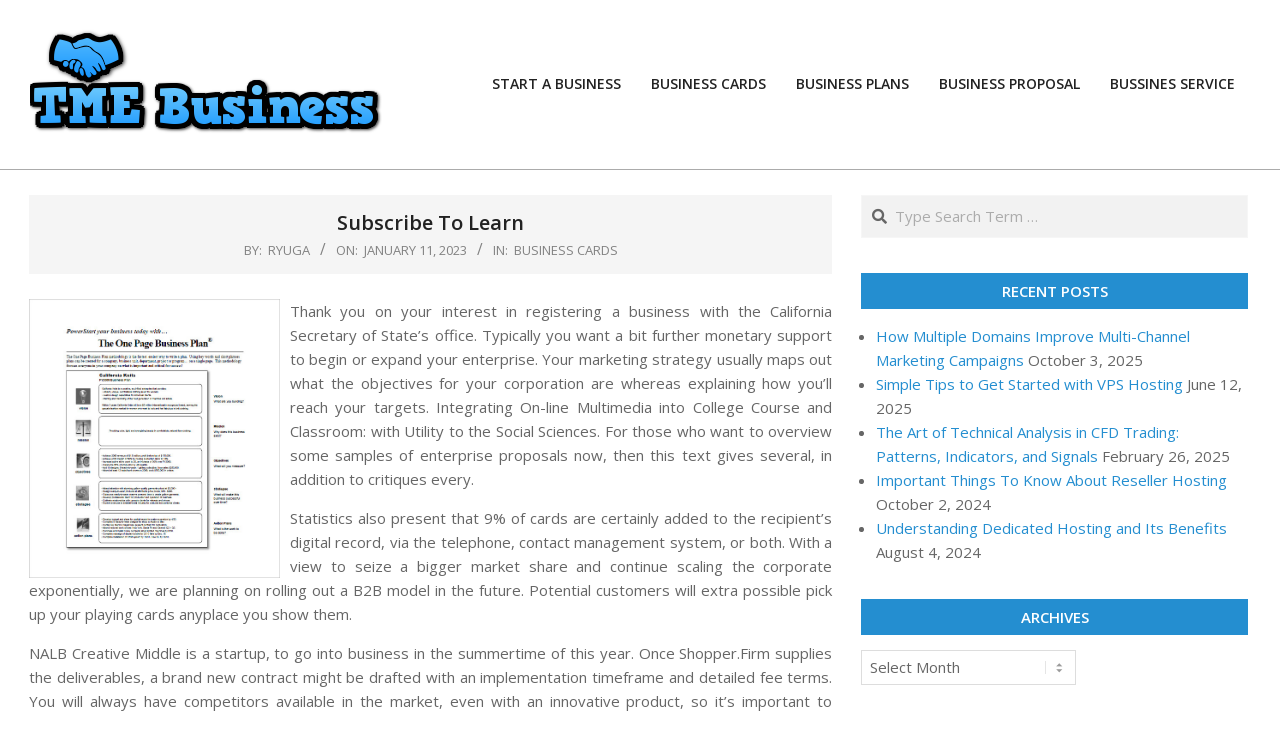

--- FILE ---
content_type: text/html; charset=UTF-8
request_url: https://www.topmaisondeco.com/subscribe-to-learn-2.html
body_size: 14719
content:
<!DOCTYPE html>
<html lang="en-US" prefix="og: https://ogp.me/ns#">

<head>
<meta charset="UTF-8" />
<meta name="viewport" content="width=device-width, initial-scale=1" />
<meta name="generator" content="Unos 2.12.0" />

<!-- Search Engine Optimization by Rank Math - https://rankmath.com/ -->
<title>Subscribe To Learn - TME Business</title>
<meta name="robots" content="follow, index, max-snippet:-1, max-video-preview:-1, max-image-preview:large"/>
<link rel="canonical" href="https://www.topmaisondeco.com/subscribe-to-learn-2.html" />
<meta property="og:locale" content="en_US" />
<meta property="og:type" content="article" />
<meta property="og:title" content="Subscribe To Learn - TME Business" />
<meta property="og:description" content="Thank you on your interest in registering a business with the California Secretary of State&#8217;s office. Typically you want a bit further monetary support to begin or expand your enterprise. Your marketing strategy usually maps out what the objectives for your corporation are whereas explaining how you&#8217;ll reach your targets.&lt;span class=&quot;more-link&quot;&gt;&lt;a href=&quot;https://www.topmaisondeco.com/subscribe-to-learn-2.html&quot;&gt;Continue Reading&lt;/a&gt;&lt;/span&gt;" />
<meta property="og:url" content="https://www.topmaisondeco.com/subscribe-to-learn-2.html" />
<meta property="article:tag" content="learn" />
<meta property="article:tag" content="subscribe" />
<meta property="article:section" content="Business cards" />
<meta property="article:published_time" content="2023-01-11T23:11:59+07:00" />
<meta name="twitter:card" content="summary_large_image" />
<meta name="twitter:title" content="Subscribe To Learn - TME Business" />
<meta name="twitter:description" content="Thank you on your interest in registering a business with the California Secretary of State&#8217;s office. Typically you want a bit further monetary support to begin or expand your enterprise. Your marketing strategy usually maps out what the objectives for your corporation are whereas explaining how you&#8217;ll reach your targets.&lt;span class=&quot;more-link&quot;&gt;&lt;a href=&quot;https://www.topmaisondeco.com/subscribe-to-learn-2.html&quot;&gt;Continue Reading&lt;/a&gt;&lt;/span&gt;" />
<meta name="twitter:label1" content="Written by" />
<meta name="twitter:data1" content="Ryuga" />
<meta name="twitter:label2" content="Time to read" />
<meta name="twitter:data2" content="2 minutes" />
<script type="application/ld+json" class="rank-math-schema">{"@context":"https://schema.org","@graph":[{"@type":["Person","Organization"],"@id":"https://www.topmaisondeco.com/#person","name":"TME Business","logo":{"@type":"ImageObject","@id":"https://www.topmaisondeco.com/#logo","url":"https://www.topmaisondeco.com/wp-content/uploads/2020/08/cropped-Cool-Text-361075682870217-1.png","contentUrl":"https://www.topmaisondeco.com/wp-content/uploads/2020/08/cropped-Cool-Text-361075682870217-1.png","inLanguage":"en-US","width":"353","height":"119"},"image":{"@type":"ImageObject","@id":"https://www.topmaisondeco.com/#logo","url":"https://www.topmaisondeco.com/wp-content/uploads/2020/08/cropped-Cool-Text-361075682870217-1.png","contentUrl":"https://www.topmaisondeco.com/wp-content/uploads/2020/08/cropped-Cool-Text-361075682870217-1.png","inLanguage":"en-US","width":"353","height":"119"}},{"@type":"WebSite","@id":"https://www.topmaisondeco.com/#website","url":"https://www.topmaisondeco.com","publisher":{"@id":"https://www.topmaisondeco.com/#person"},"inLanguage":"en-US"},{"@type":"ImageObject","@id":"https://images.template.net/wp-content/uploads/2015/08/one-page-business-plan-oprah.jpg","url":"https://images.template.net/wp-content/uploads/2015/08/one-page-business-plan-oprah.jpg","width":"200","height":"200","inLanguage":"en-US"},{"@type":"WebPage","@id":"https://www.topmaisondeco.com/subscribe-to-learn-2.html#webpage","url":"https://www.topmaisondeco.com/subscribe-to-learn-2.html","name":"Subscribe To Learn - TME Business","datePublished":"2023-01-11T23:11:59+07:00","dateModified":"2023-01-11T23:11:59+07:00","isPartOf":{"@id":"https://www.topmaisondeco.com/#website"},"primaryImageOfPage":{"@id":"https://images.template.net/wp-content/uploads/2015/08/one-page-business-plan-oprah.jpg"},"inLanguage":"en-US"},{"@type":"Person","@id":"https://www.topmaisondeco.com/subscribe-to-learn-2.html#author","name":"Ryuga","image":{"@type":"ImageObject","@id":"https://secure.gravatar.com/avatar/cdb89feac1f94fb332a247331f42e08af2fb93fa8cb3df565240c3ca168351f0?s=96&amp;d=mm&amp;r=g","url":"https://secure.gravatar.com/avatar/cdb89feac1f94fb332a247331f42e08af2fb93fa8cb3df565240c3ca168351f0?s=96&amp;d=mm&amp;r=g","caption":"Ryuga","inLanguage":"en-US"},"sameAs":["https://www.topmaisondeco.com"]},{"@type":"BlogPosting","headline":"Subscribe To Learn - TME Business","datePublished":"2023-01-11T23:11:59+07:00","dateModified":"2023-01-11T23:11:59+07:00","author":{"@id":"https://www.topmaisondeco.com/subscribe-to-learn-2.html#author","name":"Ryuga"},"publisher":{"@id":"https://www.topmaisondeco.com/#person"},"description":"Thank you on your interest in registering a business with the California Secretary of State's office. Typically you want a bit further monetary support to begin or expand your enterprise. Your marketing strategy usually maps out what the objectives for your corporation are whereas explaining how you'll reach your targets. Integrating On-line Multimedia into College Course and Classroom: with Utility to the Social Sciences. For those who want to overview some samples of enterprise proposals now, then this text gives several, in addition to critiques every.","name":"Subscribe To Learn - TME Business","@id":"https://www.topmaisondeco.com/subscribe-to-learn-2.html#richSnippet","isPartOf":{"@id":"https://www.topmaisondeco.com/subscribe-to-learn-2.html#webpage"},"image":{"@id":"https://images.template.net/wp-content/uploads/2015/08/one-page-business-plan-oprah.jpg"},"inLanguage":"en-US","mainEntityOfPage":{"@id":"https://www.topmaisondeco.com/subscribe-to-learn-2.html#webpage"}}]}</script>
<!-- /Rank Math WordPress SEO plugin -->

<link rel='dns-prefetch' href='//fonts.googleapis.com' />
<link rel="alternate" type="application/rss+xml" title="TME Business &raquo; Feed" href="https://www.topmaisondeco.com/feed" />
<link rel="alternate" title="oEmbed (JSON)" type="application/json+oembed" href="https://www.topmaisondeco.com/wp-json/oembed/1.0/embed?url=https%3A%2F%2Fwww.topmaisondeco.com%2Fsubscribe-to-learn-2.html" />
<link rel="alternate" title="oEmbed (XML)" type="text/xml+oembed" href="https://www.topmaisondeco.com/wp-json/oembed/1.0/embed?url=https%3A%2F%2Fwww.topmaisondeco.com%2Fsubscribe-to-learn-2.html&#038;format=xml" />
<link rel="preload" href="https://www.topmaisondeco.com/wp-content/themes/unos/library/fonticons/webfonts/fa-solid-900.woff2" as="font" crossorigin="anonymous">
<link rel="preload" href="https://www.topmaisondeco.com/wp-content/themes/unos/library/fonticons/webfonts/fa-regular-400.woff2" as="font" crossorigin="anonymous">
<link rel="preload" href="https://www.topmaisondeco.com/wp-content/themes/unos/library/fonticons/webfonts/fa-brands-400.woff2" as="font" crossorigin="anonymous">
<style id='wp-img-auto-sizes-contain-inline-css'>
img:is([sizes=auto i],[sizes^="auto," i]){contain-intrinsic-size:3000px 1500px}
/*# sourceURL=wp-img-auto-sizes-contain-inline-css */
</style>
<style id='wp-emoji-styles-inline-css'>

	img.wp-smiley, img.emoji {
		display: inline !important;
		border: none !important;
		box-shadow: none !important;
		height: 1em !important;
		width: 1em !important;
		margin: 0 0.07em !important;
		vertical-align: -0.1em !important;
		background: none !important;
		padding: 0 !important;
	}
/*# sourceURL=wp-emoji-styles-inline-css */
</style>
<style id='wp-block-library-inline-css'>
:root{--wp-block-synced-color:#7a00df;--wp-block-synced-color--rgb:122,0,223;--wp-bound-block-color:var(--wp-block-synced-color);--wp-editor-canvas-background:#ddd;--wp-admin-theme-color:#007cba;--wp-admin-theme-color--rgb:0,124,186;--wp-admin-theme-color-darker-10:#006ba1;--wp-admin-theme-color-darker-10--rgb:0,107,160.5;--wp-admin-theme-color-darker-20:#005a87;--wp-admin-theme-color-darker-20--rgb:0,90,135;--wp-admin-border-width-focus:2px}@media (min-resolution:192dpi){:root{--wp-admin-border-width-focus:1.5px}}.wp-element-button{cursor:pointer}:root .has-very-light-gray-background-color{background-color:#eee}:root .has-very-dark-gray-background-color{background-color:#313131}:root .has-very-light-gray-color{color:#eee}:root .has-very-dark-gray-color{color:#313131}:root .has-vivid-green-cyan-to-vivid-cyan-blue-gradient-background{background:linear-gradient(135deg,#00d084,#0693e3)}:root .has-purple-crush-gradient-background{background:linear-gradient(135deg,#34e2e4,#4721fb 50%,#ab1dfe)}:root .has-hazy-dawn-gradient-background{background:linear-gradient(135deg,#faaca8,#dad0ec)}:root .has-subdued-olive-gradient-background{background:linear-gradient(135deg,#fafae1,#67a671)}:root .has-atomic-cream-gradient-background{background:linear-gradient(135deg,#fdd79a,#004a59)}:root .has-nightshade-gradient-background{background:linear-gradient(135deg,#330968,#31cdcf)}:root .has-midnight-gradient-background{background:linear-gradient(135deg,#020381,#2874fc)}:root{--wp--preset--font-size--normal:16px;--wp--preset--font-size--huge:42px}.has-regular-font-size{font-size:1em}.has-larger-font-size{font-size:2.625em}.has-normal-font-size{font-size:var(--wp--preset--font-size--normal)}.has-huge-font-size{font-size:var(--wp--preset--font-size--huge)}.has-text-align-center{text-align:center}.has-text-align-left{text-align:left}.has-text-align-right{text-align:right}.has-fit-text{white-space:nowrap!important}#end-resizable-editor-section{display:none}.aligncenter{clear:both}.items-justified-left{justify-content:flex-start}.items-justified-center{justify-content:center}.items-justified-right{justify-content:flex-end}.items-justified-space-between{justify-content:space-between}.screen-reader-text{border:0;clip-path:inset(50%);height:1px;margin:-1px;overflow:hidden;padding:0;position:absolute;width:1px;word-wrap:normal!important}.screen-reader-text:focus{background-color:#ddd;clip-path:none;color:#444;display:block;font-size:1em;height:auto;left:5px;line-height:normal;padding:15px 23px 14px;text-decoration:none;top:5px;width:auto;z-index:100000}html :where(.has-border-color){border-style:solid}html :where([style*=border-top-color]){border-top-style:solid}html :where([style*=border-right-color]){border-right-style:solid}html :where([style*=border-bottom-color]){border-bottom-style:solid}html :where([style*=border-left-color]){border-left-style:solid}html :where([style*=border-width]){border-style:solid}html :where([style*=border-top-width]){border-top-style:solid}html :where([style*=border-right-width]){border-right-style:solid}html :where([style*=border-bottom-width]){border-bottom-style:solid}html :where([style*=border-left-width]){border-left-style:solid}html :where(img[class*=wp-image-]){height:auto;max-width:100%}:where(figure){margin:0 0 1em}html :where(.is-position-sticky){--wp-admin--admin-bar--position-offset:var(--wp-admin--admin-bar--height,0px)}@media screen and (max-width:600px){html :where(.is-position-sticky){--wp-admin--admin-bar--position-offset:0px}}

/*# sourceURL=wp-block-library-inline-css */
</style><style id='global-styles-inline-css'>
:root{--wp--preset--aspect-ratio--square: 1;--wp--preset--aspect-ratio--4-3: 4/3;--wp--preset--aspect-ratio--3-4: 3/4;--wp--preset--aspect-ratio--3-2: 3/2;--wp--preset--aspect-ratio--2-3: 2/3;--wp--preset--aspect-ratio--16-9: 16/9;--wp--preset--aspect-ratio--9-16: 9/16;--wp--preset--color--black: #000000;--wp--preset--color--cyan-bluish-gray: #abb8c3;--wp--preset--color--white: #ffffff;--wp--preset--color--pale-pink: #f78da7;--wp--preset--color--vivid-red: #cf2e2e;--wp--preset--color--luminous-vivid-orange: #ff6900;--wp--preset--color--luminous-vivid-amber: #fcb900;--wp--preset--color--light-green-cyan: #7bdcb5;--wp--preset--color--vivid-green-cyan: #00d084;--wp--preset--color--pale-cyan-blue: #8ed1fc;--wp--preset--color--vivid-cyan-blue: #0693e3;--wp--preset--color--vivid-purple: #9b51e0;--wp--preset--color--accent: #248ed0;--wp--preset--color--accent-font: #ffffff;--wp--preset--gradient--vivid-cyan-blue-to-vivid-purple: linear-gradient(135deg,rgb(6,147,227) 0%,rgb(155,81,224) 100%);--wp--preset--gradient--light-green-cyan-to-vivid-green-cyan: linear-gradient(135deg,rgb(122,220,180) 0%,rgb(0,208,130) 100%);--wp--preset--gradient--luminous-vivid-amber-to-luminous-vivid-orange: linear-gradient(135deg,rgb(252,185,0) 0%,rgb(255,105,0) 100%);--wp--preset--gradient--luminous-vivid-orange-to-vivid-red: linear-gradient(135deg,rgb(255,105,0) 0%,rgb(207,46,46) 100%);--wp--preset--gradient--very-light-gray-to-cyan-bluish-gray: linear-gradient(135deg,rgb(238,238,238) 0%,rgb(169,184,195) 100%);--wp--preset--gradient--cool-to-warm-spectrum: linear-gradient(135deg,rgb(74,234,220) 0%,rgb(151,120,209) 20%,rgb(207,42,186) 40%,rgb(238,44,130) 60%,rgb(251,105,98) 80%,rgb(254,248,76) 100%);--wp--preset--gradient--blush-light-purple: linear-gradient(135deg,rgb(255,206,236) 0%,rgb(152,150,240) 100%);--wp--preset--gradient--blush-bordeaux: linear-gradient(135deg,rgb(254,205,165) 0%,rgb(254,45,45) 50%,rgb(107,0,62) 100%);--wp--preset--gradient--luminous-dusk: linear-gradient(135deg,rgb(255,203,112) 0%,rgb(199,81,192) 50%,rgb(65,88,208) 100%);--wp--preset--gradient--pale-ocean: linear-gradient(135deg,rgb(255,245,203) 0%,rgb(182,227,212) 50%,rgb(51,167,181) 100%);--wp--preset--gradient--electric-grass: linear-gradient(135deg,rgb(202,248,128) 0%,rgb(113,206,126) 100%);--wp--preset--gradient--midnight: linear-gradient(135deg,rgb(2,3,129) 0%,rgb(40,116,252) 100%);--wp--preset--font-size--small: 13px;--wp--preset--font-size--medium: 20px;--wp--preset--font-size--large: 36px;--wp--preset--font-size--x-large: 42px;--wp--preset--spacing--20: 0.44rem;--wp--preset--spacing--30: 0.67rem;--wp--preset--spacing--40: 1rem;--wp--preset--spacing--50: 1.5rem;--wp--preset--spacing--60: 2.25rem;--wp--preset--spacing--70: 3.38rem;--wp--preset--spacing--80: 5.06rem;--wp--preset--shadow--natural: 6px 6px 9px rgba(0, 0, 0, 0.2);--wp--preset--shadow--deep: 12px 12px 50px rgba(0, 0, 0, 0.4);--wp--preset--shadow--sharp: 6px 6px 0px rgba(0, 0, 0, 0.2);--wp--preset--shadow--outlined: 6px 6px 0px -3px rgb(255, 255, 255), 6px 6px rgb(0, 0, 0);--wp--preset--shadow--crisp: 6px 6px 0px rgb(0, 0, 0);}:where(.is-layout-flex){gap: 0.5em;}:where(.is-layout-grid){gap: 0.5em;}body .is-layout-flex{display: flex;}.is-layout-flex{flex-wrap: wrap;align-items: center;}.is-layout-flex > :is(*, div){margin: 0;}body .is-layout-grid{display: grid;}.is-layout-grid > :is(*, div){margin: 0;}:where(.wp-block-columns.is-layout-flex){gap: 2em;}:where(.wp-block-columns.is-layout-grid){gap: 2em;}:where(.wp-block-post-template.is-layout-flex){gap: 1.25em;}:where(.wp-block-post-template.is-layout-grid){gap: 1.25em;}.has-black-color{color: var(--wp--preset--color--black) !important;}.has-cyan-bluish-gray-color{color: var(--wp--preset--color--cyan-bluish-gray) !important;}.has-white-color{color: var(--wp--preset--color--white) !important;}.has-pale-pink-color{color: var(--wp--preset--color--pale-pink) !important;}.has-vivid-red-color{color: var(--wp--preset--color--vivid-red) !important;}.has-luminous-vivid-orange-color{color: var(--wp--preset--color--luminous-vivid-orange) !important;}.has-luminous-vivid-amber-color{color: var(--wp--preset--color--luminous-vivid-amber) !important;}.has-light-green-cyan-color{color: var(--wp--preset--color--light-green-cyan) !important;}.has-vivid-green-cyan-color{color: var(--wp--preset--color--vivid-green-cyan) !important;}.has-pale-cyan-blue-color{color: var(--wp--preset--color--pale-cyan-blue) !important;}.has-vivid-cyan-blue-color{color: var(--wp--preset--color--vivid-cyan-blue) !important;}.has-vivid-purple-color{color: var(--wp--preset--color--vivid-purple) !important;}.has-black-background-color{background-color: var(--wp--preset--color--black) !important;}.has-cyan-bluish-gray-background-color{background-color: var(--wp--preset--color--cyan-bluish-gray) !important;}.has-white-background-color{background-color: var(--wp--preset--color--white) !important;}.has-pale-pink-background-color{background-color: var(--wp--preset--color--pale-pink) !important;}.has-vivid-red-background-color{background-color: var(--wp--preset--color--vivid-red) !important;}.has-luminous-vivid-orange-background-color{background-color: var(--wp--preset--color--luminous-vivid-orange) !important;}.has-luminous-vivid-amber-background-color{background-color: var(--wp--preset--color--luminous-vivid-amber) !important;}.has-light-green-cyan-background-color{background-color: var(--wp--preset--color--light-green-cyan) !important;}.has-vivid-green-cyan-background-color{background-color: var(--wp--preset--color--vivid-green-cyan) !important;}.has-pale-cyan-blue-background-color{background-color: var(--wp--preset--color--pale-cyan-blue) !important;}.has-vivid-cyan-blue-background-color{background-color: var(--wp--preset--color--vivid-cyan-blue) !important;}.has-vivid-purple-background-color{background-color: var(--wp--preset--color--vivid-purple) !important;}.has-black-border-color{border-color: var(--wp--preset--color--black) !important;}.has-cyan-bluish-gray-border-color{border-color: var(--wp--preset--color--cyan-bluish-gray) !important;}.has-white-border-color{border-color: var(--wp--preset--color--white) !important;}.has-pale-pink-border-color{border-color: var(--wp--preset--color--pale-pink) !important;}.has-vivid-red-border-color{border-color: var(--wp--preset--color--vivid-red) !important;}.has-luminous-vivid-orange-border-color{border-color: var(--wp--preset--color--luminous-vivid-orange) !important;}.has-luminous-vivid-amber-border-color{border-color: var(--wp--preset--color--luminous-vivid-amber) !important;}.has-light-green-cyan-border-color{border-color: var(--wp--preset--color--light-green-cyan) !important;}.has-vivid-green-cyan-border-color{border-color: var(--wp--preset--color--vivid-green-cyan) !important;}.has-pale-cyan-blue-border-color{border-color: var(--wp--preset--color--pale-cyan-blue) !important;}.has-vivid-cyan-blue-border-color{border-color: var(--wp--preset--color--vivid-cyan-blue) !important;}.has-vivid-purple-border-color{border-color: var(--wp--preset--color--vivid-purple) !important;}.has-vivid-cyan-blue-to-vivid-purple-gradient-background{background: var(--wp--preset--gradient--vivid-cyan-blue-to-vivid-purple) !important;}.has-light-green-cyan-to-vivid-green-cyan-gradient-background{background: var(--wp--preset--gradient--light-green-cyan-to-vivid-green-cyan) !important;}.has-luminous-vivid-amber-to-luminous-vivid-orange-gradient-background{background: var(--wp--preset--gradient--luminous-vivid-amber-to-luminous-vivid-orange) !important;}.has-luminous-vivid-orange-to-vivid-red-gradient-background{background: var(--wp--preset--gradient--luminous-vivid-orange-to-vivid-red) !important;}.has-very-light-gray-to-cyan-bluish-gray-gradient-background{background: var(--wp--preset--gradient--very-light-gray-to-cyan-bluish-gray) !important;}.has-cool-to-warm-spectrum-gradient-background{background: var(--wp--preset--gradient--cool-to-warm-spectrum) !important;}.has-blush-light-purple-gradient-background{background: var(--wp--preset--gradient--blush-light-purple) !important;}.has-blush-bordeaux-gradient-background{background: var(--wp--preset--gradient--blush-bordeaux) !important;}.has-luminous-dusk-gradient-background{background: var(--wp--preset--gradient--luminous-dusk) !important;}.has-pale-ocean-gradient-background{background: var(--wp--preset--gradient--pale-ocean) !important;}.has-electric-grass-gradient-background{background: var(--wp--preset--gradient--electric-grass) !important;}.has-midnight-gradient-background{background: var(--wp--preset--gradient--midnight) !important;}.has-small-font-size{font-size: var(--wp--preset--font-size--small) !important;}.has-medium-font-size{font-size: var(--wp--preset--font-size--medium) !important;}.has-large-font-size{font-size: var(--wp--preset--font-size--large) !important;}.has-x-large-font-size{font-size: var(--wp--preset--font-size--x-large) !important;}
/*# sourceURL=global-styles-inline-css */
</style>

<style id='classic-theme-styles-inline-css'>
/*! This file is auto-generated */
.wp-block-button__link{color:#fff;background-color:#32373c;border-radius:9999px;box-shadow:none;text-decoration:none;padding:calc(.667em + 2px) calc(1.333em + 2px);font-size:1.125em}.wp-block-file__button{background:#32373c;color:#fff;text-decoration:none}
/*# sourceURL=/wp-includes/css/classic-themes.min.css */
</style>
<link rel='stylesheet' id='unos-googlefont-css' href='https://fonts.googleapis.com/css2?family=Open%20Sans:ital,wght@0,300;0,400;0,500;0,600;0,700;0,800;1,400;1,700&#038;display=swap' media='all' />
<link rel='stylesheet' id='font-awesome-css' href='https://www.topmaisondeco.com/wp-content/themes/unos/library/fonticons/font-awesome.css?ver=5.15.4' media='all' />
<link rel='stylesheet' id='hoot-style-css' href='https://www.topmaisondeco.com/wp-content/themes/unos/style.css?ver=2.12.0' media='all' />
<link rel='stylesheet' id='hoot-wpblocks-css' href='https://www.topmaisondeco.com/wp-content/themes/unos/include/blocks/wpblocks.css?ver=2.12.0' media='all' />
<link rel='stylesheet' id='hoot-child-style-css' href='https://www.topmaisondeco.com/wp-content/themes/unos-business/style.css?ver=1.1.0' media='all' />
<style id='hoot-child-style-inline-css'>
a {  color: #248ed0; }  a:hover {  color: #1b6a9c; }  .accent-typo {  background: #248ed0;  color: #ffffff; }  .invert-accent-typo {  background: #ffffff;  color: #248ed0; }  .invert-typo {  color: #ffffff; }  .enforce-typo {  background: #ffffff; }  body.wordpress input[type="submit"], body.wordpress #submit, body.wordpress .button {  border-color: #248ed0;  background: #248ed0;  color: #ffffff; }  body.wordpress input[type="submit"]:hover, body.wordpress #submit:hover, body.wordpress .button:hover, body.wordpress input[type="submit"]:focus, body.wordpress #submit:focus, body.wordpress .button:focus {  color: #248ed0;  background: #ffffff; }  h1, h2, h3, h4, h5, h6, .title, .titlefont {  font-family: "Open Sans", sans-serif;  text-transform: none; }  #topbar {  background: none;  color: inherit; }  #topbar.js-search .searchform.expand .searchtext {  background: #ffffff; }  #topbar.js-search .searchform.expand .searchtext,#topbar .js-search-placeholder {  color: inherit; }  .header-aside-search.js-search .searchform i.fa-search {  color: #248ed0; }  #site-logo.logo-border {  border-color: #248ed0; }  #site-title {  font-family: "Open Sans", sans-serif;  text-transform: none; }  .site-logo-with-icon #site-title i {  font-size: 50px; }  .site-logo-mixed-image img {  max-width: 200px; }  .site-title-line em {  color: #248ed0; }  .site-title-line mark {  background: #248ed0;  color: #ffffff; }  .site-title-heading-font {  font-family: "Open Sans", sans-serif; }  .entry-grid .more-link {  font-family: "Open Sans", sans-serif; }  .menu-items ul {  background: #ffffff; }  .menu-tag {  border-color: #248ed0; }  #header .menu-items li.current-menu-item:not(.nohighlight) > a .menu-tag, #header .menu-items li.current-menu-ancestor > a .menu-tag, #header .menu-items li:hover > a .menu-tag {  background: #ffffff;  color: #248ed0;  border-color: #ffffff; }  .more-link, .more-link a {  color: #248ed0; }  .more-link:hover, .more-link:hover a {  color: #1b6a9c; }  .sidebar .widget-title,.sub-footer .widget-title, .footer .widget-title {  background: #248ed0;  color: #ffffff;  border: solid 1px;  border-color: #248ed0; }  .sidebar .widget:hover .widget-title,.sub-footer .widget:hover .widget-title, .footer .widget:hover .widget-title {  background: #ffffff;  color: #248ed0; }  .main-content-grid,.widget,.frontpage-area {  margin-top: 35px; }  .widget,.frontpage-area {  margin-bottom: 35px; }  .frontpage-area.module-bg-highlight, .frontpage-area.module-bg-color, .frontpage-area.module-bg-image {  padding: 35px 0; }  .footer .widget {  margin: 20px 0; }  .js-search .searchform.expand .searchtext {  background: #ffffff; }  #infinite-handle span,.lrm-form a.button, .lrm-form button, .lrm-form button[type=submit], .lrm-form #buddypress input[type=submit], .lrm-form input[type=submit],.widget_breadcrumb_navxt .breadcrumbs > .hoot-bcn-pretext {  background: #248ed0;  color: #ffffff; }  .woocommerce nav.woocommerce-pagination ul li a:focus, .woocommerce nav.woocommerce-pagination ul li a:hover {  color: #1b6a9c; }  .woocommerce div.product .woocommerce-tabs ul.tabs li:hover,.woocommerce div.product .woocommerce-tabs ul.tabs li.active {  background: #248ed0; }  .woocommerce div.product .woocommerce-tabs ul.tabs li:hover a, .woocommerce div.product .woocommerce-tabs ul.tabs li:hover a:hover,.woocommerce div.product .woocommerce-tabs ul.tabs li.active a {  color: #ffffff; }  .wc-block-components-button, .woocommerce #respond input#submit.alt, .woocommerce a.button.alt, .woocommerce button.button.alt, .woocommerce input.button.alt {  border-color: #248ed0;  background: #248ed0;  color: #ffffff; }  .wc-block-components-button:hover, .woocommerce #respond input#submit.alt:hover, .woocommerce a.button.alt:hover, .woocommerce button.button.alt:hover, .woocommerce input.button.alt:hover {  background: #ffffff;  color: #248ed0; }  .widget_breadcrumb_navxt .breadcrumbs > .hoot-bcn-pretext:after {  border-left-color: #248ed0; }  #main.main {  background: #ffffff; }  .menu-hoottag {  border-color: #ffffff; }  #header .menu-items li.current-menu-item:not(.nohighlight), #header .menu-items li.current-menu-ancestor, #header .menu-items li:hover {  background: #248ed0; }  #header .menu-items li.current-menu-item:not(.nohighlight) > a, #header .menu-items li.current-menu-ancestor > a, #header .menu-items li:hover > a {  color: #ffffff; }  .main > .main-content-grid:first-child,.content-frontpage > .frontpage-area-boxed:first-child {  margin-top: 25px; }  .widget_newsletterwidget, .widget_newsletterwidgetminimal {  background: #248ed0;  color: #ffffff; }  :root .has-accent-color,.is-style-outline>.wp-block-button__link:not(.has-text-color), .wp-block-button__link.is-style-outline:not(.has-text-color) {  color: #248ed0; }  :root .has-accent-background-color,.wp-block-button__link,.wp-block-button__link:hover,.wp-block-search__button,.wp-block-search__button:hover, .wp-block-file__button,.wp-block-file__button:hover {  background: #248ed0; }  :root .has-accent-font-color,.wp-block-button__link,.wp-block-button__link:hover,.wp-block-search__button,.wp-block-search__button:hover, .wp-block-file__button,.wp-block-file__button:hover {  color: #ffffff; }  :root .has-accent-font-background-color {  background: #ffffff; }  @media only screen and (max-width: 969px){ .mobilemenu-fixed .menu-toggle, .mobilemenu-fixed .menu-items {  background: #ffffff; }  .sidebar {  margin-top: 35px; }  .frontpage-widgetarea > div.hgrid > [class*="hgrid-span-"] {  margin-bottom: 35px; }  }
/*# sourceURL=hoot-child-style-inline-css */
</style>
<link rel='stylesheet' id='wp-add-custom-css-css' href='https://www.topmaisondeco.com?display_custom_css=css&#038;ver=6.9' media='all' />
<script src="https://www.topmaisondeco.com/wp-includes/js/jquery/jquery.min.js?ver=3.7.1" id="jquery-core-js"></script>
<script src="https://www.topmaisondeco.com/wp-includes/js/jquery/jquery-migrate.min.js?ver=3.4.1" id="jquery-migrate-js"></script>
<link rel="https://api.w.org/" href="https://www.topmaisondeco.com/wp-json/" /><link rel="alternate" title="JSON" type="application/json" href="https://www.topmaisondeco.com/wp-json/wp/v2/posts/314" /><link rel="EditURI" type="application/rsd+xml" title="RSD" href="https://www.topmaisondeco.com/xmlrpc.php?rsd" />
<meta name="generator" content="WordPress 6.9" />
<link rel='shortlink' href='https://www.topmaisondeco.com/?p=314' />
<link rel="icon" href="https://www.topmaisondeco.com/wp-content/uploads/2020/08/cropped-Cool-Text-361075682870217-32x32.png" sizes="32x32" />
<link rel="icon" href="https://www.topmaisondeco.com/wp-content/uploads/2020/08/cropped-Cool-Text-361075682870217-192x192.png" sizes="192x192" />
<link rel="apple-touch-icon" href="https://www.topmaisondeco.com/wp-content/uploads/2020/08/cropped-Cool-Text-361075682870217-180x180.png" />
<meta name="msapplication-TileImage" content="https://www.topmaisondeco.com/wp-content/uploads/2020/08/cropped-Cool-Text-361075682870217-270x270.png" />
		<style id="wp-custom-css">
			.post{ text-align: justify; }		</style>
		</head>

<body class="wp-singular post-template-default single single-post postid-314 single-format-standard wp-custom-logo wp-theme-unos wp-child-theme-unos-business unos-business wordpress ltr en en-us child-theme logged-out custom-background singular singular-post singular-post-314" dir="ltr" itemscope="itemscope" itemtype="https://schema.org/Blog">

	
	<a href="#main" class="screen-reader-text">Skip to content</a>

	
	<div id="page-wrapper" class=" site-stretch page-wrapper sitewrap-wide-right sidebarsN sidebars1 hoot-cf7-style hoot-mapp-style hoot-jetpack-style hoot-sticky-sidebar">

		
		<header id="header" class="site-header header-layout-primary-menu header-layout-secondary-none" role="banner" itemscope="itemscope" itemtype="https://schema.org/WPHeader">

			
			<div id="header-primary" class=" header-part header-primary header-primary-menu">
				<div class="hgrid">
					<div class="table hgrid-span-12">
							<div id="branding" class="site-branding branding table-cell-mid">
		<div id="site-logo" class="site-logo-image">
			<div id="site-logo-image" class="site-logo-image"><div id="site-title" class="site-title" itemprop="headline"><a href="https://www.topmaisondeco.com/" class="custom-logo-link" rel="home"><img width="353" height="119" src="https://www.topmaisondeco.com/wp-content/uploads/2020/08/cropped-Cool-Text-361075682870217-1.png" class="custom-logo" alt="TME Business" /></a><div style="height: 1px;width: 1px;margin: -1px;overflow: hidden;position: absolute !important">TME Business</div></div></div>		</div>
	</div><!-- #branding -->
	<div id="header-aside" class=" header-aside table-cell-mid header-aside-menu header-aside-menu-fixed"><div class="menu-area-wrap">	<div class="screen-reader-text">Primary Navigation Menu</div>
	<nav id="menu-primary" class="menu nav-menu menu-primary mobilemenu-fixed mobilesubmenu-click" role="navigation" itemscope="itemscope" itemtype="https://schema.org/SiteNavigationElement">
		<a class="menu-toggle" href="#"><span class="menu-toggle-text">Menu</span><i class="fas fa-bars"></i></a>

		<ul id="menu-primary-items" class="menu-items sf-menu menu"><li id="menu-item-27" class="menu-item menu-item-type-taxonomy menu-item-object-category menu-item-27"><a href="https://www.topmaisondeco.com/category/start-a-business"><span class="menu-title"><span class="menu-title-text">Start a business</span></span></a></li>
<li id="menu-item-23" class="menu-item menu-item-type-taxonomy menu-item-object-category current-post-ancestor current-menu-parent current-post-parent menu-item-23"><a href="https://www.topmaisondeco.com/category/business-cards"><span class="menu-title"><span class="menu-title-text">Business cards</span></span></a></li>
<li id="menu-item-24" class="menu-item menu-item-type-taxonomy menu-item-object-category menu-item-24"><a href="https://www.topmaisondeco.com/category/business-plans"><span class="menu-title"><span class="menu-title-text">Business plans</span></span></a></li>
<li id="menu-item-25" class="menu-item menu-item-type-taxonomy menu-item-object-category menu-item-25"><a href="https://www.topmaisondeco.com/category/business-proposal"><span class="menu-title"><span class="menu-title-text">Business proposal</span></span></a></li>
<li id="menu-item-26" class="menu-item menu-item-type-taxonomy menu-item-object-category menu-item-26"><a href="https://www.topmaisondeco.com/category/bussines-service"><span class="menu-title"><span class="menu-title-text">Bussines Service</span></span></a></li>
</ul>
	</nav><!-- #menu-primary -->
	</div></div>					</div>
				</div>
			</div>

			
		</header><!-- #header -->

		
		<div id="main" class=" main">
			

<div class="hgrid main-content-grid">

	<main id="content" class="content  hgrid-span-8 has-sidebar layout-wide-right " role="main">
		<div id="content-wrap" class=" content-wrap theiaStickySidebar">

			
				<div id="loop-meta" class="  loop-meta-wrap pageheader-bg-both   loop-meta-withtext">
										<div class="hgrid">

						<div class=" loop-meta hgrid-span-12" itemscope="itemscope" itemtype="https://schema.org/WebPageElement">
							<div class="entry-header">

																<h1 class=" loop-title entry-title" itemprop="headline">Subscribe To Learn</h1>

								<div class=" loop-description" itemprop="text"><div class="entry-byline"> <div class="entry-byline-block entry-byline-author"> <span class="entry-byline-label">By:</span> <span class="entry-author" itemprop="author" itemscope="itemscope" itemtype="https://schema.org/Person"><a href="https://www.topmaisondeco.com/author/ryuga" title="Posts by Ryuga" rel="author" class="url fn n" itemprop="url"><span itemprop="name">Ryuga</span></a></span> </div> <div class="entry-byline-block entry-byline-date"> <span class="entry-byline-label">On:</span> <time class="entry-published updated" datetime="2023-01-11T23:11:59+07:00" itemprop="datePublished" title="Wednesday, January 11, 2023, 11:11 pm">January 11, 2023</time> </div> <div class="entry-byline-block entry-byline-cats"> <span class="entry-byline-label">In:</span> <a href="https://www.topmaisondeco.com/category/business-cards" rel="category tag">Business cards</a> </div><span class="entry-publisher" itemprop="publisher" itemscope="itemscope" itemtype="https://schema.org/Organization"><meta itemprop="name" content="TME Business"><span itemprop="logo" itemscope itemtype="https://schema.org/ImageObject"><meta itemprop="url" content="https://www.topmaisondeco.com/wp-content/uploads/2020/08/cropped-Cool-Text-361075682870217-1.png"><meta itemprop="width" content="353"><meta itemprop="height" content="119"></span></span></div><!-- .entry-byline --></div><!-- .loop-description -->
							</div><!-- .entry-header -->
						</div><!-- .loop-meta -->

					</div>
				</div>

			
	<article id="post-314" class="entry author-ryuga post-314 post type-post status-publish format-standard category-business-cards tag-learn tag-subscribe" itemscope="itemscope" itemtype="https://schema.org/BlogPosting" itemprop="blogPost">

		<div class="entry-content" itemprop="articleBody">

			<div class="entry-the-content">
				<sape_index><p><img decoding="async" class='wp-post-image' style='float:left;margin-right:10px;' src="https://images.template.net/wp-content/uploads/2015/08/one-page-business-plan-oprah.jpg" width="251px" alt="Bussines Service,Business cards,Business plans,Business proposal,Start a business">Thank you on your interest in registering a business with the California Secretary of State&#8217;s office. Typically you want a bit further monetary support to begin or expand your enterprise. Your marketing strategy usually maps out what the objectives for your corporation are whereas explaining how you&#8217;ll reach your targets. Integrating On-line Multimedia into College Course and Classroom: with Utility to the Social Sciences. For those who want to overview some samples of enterprise proposals now, then this text gives several, in addition to critiques every.</p>
<p>Statistics also present that 9% of cards are certainly added to the recipient&#8217;s digital record, via the telephone, contact management system, or both. With a view to seize a bigger market share and continue scaling the corporate exponentially, we are planning on rolling out a B2B model in the future. Potential customers will extra possible pick up your playing cards anyplace you show them.</p>
<p>NALB Creative Middle is a startup, to go into business in the summertime of this year. Once Shopper.Firm supplies the deliverables, a brand new contract might be drafted with an implementation timeframe and detailed fee terms. You will always have competitors available in the market, even with an innovative product, so it&#8217;s important to include a competitive overview in your business plan.</p>
<p>COGS ought to solely include those costs directly related to creating your products, not common enterprise bills akin to lease, insurance, salaries, and many others. Your administration workforce must be completely clear about which attributes of service the enterprise will compete on. This paper is more absorbent than coated varieties, so completed print appears flatter for a extra fashionable feel to colors and designs.</p>
<p>Start-a-Enterprise 101 will work for all types of businesses. One stop shop Printvenue on your printed business cards need!. This kind of proposal is often submitted to shoppers when you find yourself trying to introduce a product or service. Nevertheless, every essential word or phrase on this list is essential to know, whether or not you might be planning to write down your personalÂ superb business plan or simply learn extra about these plans typically.</p>
<p>With Harvard Business Providers, Inc., help is never quite a lot of keyboard clicks or a cellphone call away. We understand how important it is to get your printing done right and executed on time. From the colour palettes to the company brand, all the things obeys their model result: a business proposal that is consistent throughout the board. Pair your logo with punchy enterprise card designs you can print and share with anybody.</p>
<p>However, the absence of a marketplace for your small business services or products could point out the issue of successfully implementing the business idea underlying your proposal. You can simply unfold the phrase in type, with customized Change the Date Cards from MOO. Decide your favorite templates to get the business card of your dreams.</p>
</sape_index><!--c3821148439602--><div id='c8qX5_3821148439602'></div>			</div>
					</div><!-- .entry-content -->

		<div class="screen-reader-text" itemprop="datePublished" itemtype="https://schema.org/Date">2023-01-11</div>

		
	</article><!-- .entry -->

<div id="loop-nav-wrap" class="loop-nav"><div class="prev">Previous Post: <a href="https://www.topmaisondeco.com/what-precisely-is-a-enterprise-service-and-why-should-you-care.html" rel="prev">What Precisely Is A Enterprise Service (And Why Should You Care?)</a></div><div class="next">Next Post: <a href="https://www.topmaisondeco.com/stage-3a-wordpress-test4.html" rel="next">Stage 3a WordPress Test4</a></div></div><!-- .loop-nav -->
		</div><!-- #content-wrap -->
	</main><!-- #content -->

	
	<aside id="sidebar-primary" class="sidebar sidebar-primary hgrid-span-4 layout-wide-right " role="complementary" itemscope="itemscope" itemtype="https://schema.org/WPSideBar">
		<div class=" sidebar-wrap theiaStickySidebar">

			<section id="search-2" class="widget widget_search"><div class="searchbody"><form method="get" class="searchform" action="https://www.topmaisondeco.com/" ><label class="screen-reader-text">Search</label><i class="fas fa-search"></i><input type="text" class="searchtext" name="s" placeholder="Type Search Term &hellip;" value="" /><input type="submit" class="submit" name="submit" value="Search" /><span class="js-search-placeholder"></span></form></div><!-- /searchbody --></section><section id="magenet_widget-4" class="widget widget_magenet_widget"><aside class="widget magenet_widget_box"><div class="mads-block"></div></aside></section>
		<section id="recent-posts-2" class="widget widget_recent_entries">
		<h3 class="widget-title"><span>Recent Posts</span></h3>
		<ul>
											<li>
					<a href="https://www.topmaisondeco.com/how-multiple-domains-improve-multi-channel-marketing-campaigns.html">How Multiple Domains Improve Multi-Channel Marketing Campaigns</a>
											<span class="post-date">October 3, 2025</span>
									</li>
											<li>
					<a href="https://www.topmaisondeco.com/simple-tips-to-get-started-with-vps-hosting.html">Simple Tips to Get Started with VPS Hosting</a>
											<span class="post-date">June 12, 2025</span>
									</li>
											<li>
					<a href="https://www.topmaisondeco.com/the-art-of-technical-analysis-in-cfd-trading-patterns-indicators-and-signals.html">The Art of Technical Analysis in CFD Trading: Patterns, Indicators, and Signals</a>
											<span class="post-date">February 26, 2025</span>
									</li>
											<li>
					<a href="https://www.topmaisondeco.com/important-things-to-know-about-reseller-hosting.html">Important Things To Know About Reseller Hosting</a>
											<span class="post-date">October 2, 2024</span>
									</li>
											<li>
					<a href="https://www.topmaisondeco.com/understanding-dedicated-hosting-and-its-benefits.html">Understanding Dedicated Hosting and Its Benefits</a>
											<span class="post-date">August 4, 2024</span>
									</li>
					</ul>

		</section><section id="archives-2" class="widget widget_archive"><h3 class="widget-title"><span>Archives</span></h3>		<label class="screen-reader-text" for="archives-dropdown-2">Archives</label>
		<select id="archives-dropdown-2" name="archive-dropdown">
			
			<option value="">Select Month</option>
				<option value='https://www.topmaisondeco.com/2025/10'> October 2025 </option>
	<option value='https://www.topmaisondeco.com/2025/06'> June 2025 </option>
	<option value='https://www.topmaisondeco.com/2025/02'> February 2025 </option>
	<option value='https://www.topmaisondeco.com/2024/10'> October 2024 </option>
	<option value='https://www.topmaisondeco.com/2024/08'> August 2024 </option>
	<option value='https://www.topmaisondeco.com/2024/07'> July 2024 </option>
	<option value='https://www.topmaisondeco.com/2024/06'> June 2024 </option>
	<option value='https://www.topmaisondeco.com/2024/05'> May 2024 </option>
	<option value='https://www.topmaisondeco.com/2024/04'> April 2024 </option>
	<option value='https://www.topmaisondeco.com/2024/03'> March 2024 </option>
	<option value='https://www.topmaisondeco.com/2024/02'> February 2024 </option>
	<option value='https://www.topmaisondeco.com/2024/01'> January 2024 </option>
	<option value='https://www.topmaisondeco.com/2023/12'> December 2023 </option>
	<option value='https://www.topmaisondeco.com/2023/11'> November 2023 </option>
	<option value='https://www.topmaisondeco.com/2023/10'> October 2023 </option>
	<option value='https://www.topmaisondeco.com/2023/09'> September 2023 </option>
	<option value='https://www.topmaisondeco.com/2023/08'> August 2023 </option>
	<option value='https://www.topmaisondeco.com/2023/07'> July 2023 </option>
	<option value='https://www.topmaisondeco.com/2023/06'> June 2023 </option>
	<option value='https://www.topmaisondeco.com/2023/05'> May 2023 </option>
	<option value='https://www.topmaisondeco.com/2023/04'> April 2023 </option>
	<option value='https://www.topmaisondeco.com/2023/03'> March 2023 </option>
	<option value='https://www.topmaisondeco.com/2023/02'> February 2023 </option>
	<option value='https://www.topmaisondeco.com/2023/01'> January 2023 </option>
	<option value='https://www.topmaisondeco.com/2022/12'> December 2022 </option>
	<option value='https://www.topmaisondeco.com/2022/11'> November 2022 </option>
	<option value='https://www.topmaisondeco.com/2022/10'> October 2022 </option>
	<option value='https://www.topmaisondeco.com/2022/09'> September 2022 </option>
	<option value='https://www.topmaisondeco.com/2022/08'> August 2022 </option>
	<option value='https://www.topmaisondeco.com/2022/07'> July 2022 </option>
	<option value='https://www.topmaisondeco.com/2022/06'> June 2022 </option>
	<option value='https://www.topmaisondeco.com/2022/05'> May 2022 </option>
	<option value='https://www.topmaisondeco.com/2022/04'> April 2022 </option>
	<option value='https://www.topmaisondeco.com/2022/03'> March 2022 </option>
	<option value='https://www.topmaisondeco.com/2022/02'> February 2022 </option>
	<option value='https://www.topmaisondeco.com/2022/01'> January 2022 </option>
	<option value='https://www.topmaisondeco.com/2021/12'> December 2021 </option>
	<option value='https://www.topmaisondeco.com/2021/11'> November 2021 </option>
	<option value='https://www.topmaisondeco.com/2021/10'> October 2021 </option>
	<option value='https://www.topmaisondeco.com/2021/09'> September 2021 </option>
	<option value='https://www.topmaisondeco.com/2021/08'> August 2021 </option>
	<option value='https://www.topmaisondeco.com/2021/07'> July 2021 </option>
	<option value='https://www.topmaisondeco.com/2021/06'> June 2021 </option>
	<option value='https://www.topmaisondeco.com/2021/05'> May 2021 </option>
	<option value='https://www.topmaisondeco.com/2021/04'> April 2021 </option>
	<option value='https://www.topmaisondeco.com/2021/03'> March 2021 </option>
	<option value='https://www.topmaisondeco.com/2021/02'> February 2021 </option>
	<option value='https://www.topmaisondeco.com/2021/01'> January 2021 </option>
	<option value='https://www.topmaisondeco.com/2020/12'> December 2020 </option>
	<option value='https://www.topmaisondeco.com/2020/11'> November 2020 </option>
	<option value='https://www.topmaisondeco.com/2020/10'> October 2020 </option>
	<option value='https://www.topmaisondeco.com/2020/09'> September 2020 </option>
	<option value='https://www.topmaisondeco.com/2020/08'> August 2020 </option>
	<option value='https://www.topmaisondeco.com/2020/07'> July 2020 </option>
	<option value='https://www.topmaisondeco.com/2020/06'> June 2020 </option>
	<option value='https://www.topmaisondeco.com/2020/05'> May 2020 </option>
	<option value='https://www.topmaisondeco.com/2020/04'> April 2020 </option>
	<option value='https://www.topmaisondeco.com/2020/03'> March 2020 </option>
	<option value='https://www.topmaisondeco.com/2020/02'> February 2020 </option>
	<option value='https://www.topmaisondeco.com/2020/01'> January 2020 </option>
	<option value='https://www.topmaisondeco.com/2019/12'> December 2019 </option>
	<option value='https://www.topmaisondeco.com/2019/11'> November 2019 </option>
	<option value='https://www.topmaisondeco.com/2019/10'> October 2019 </option>
	<option value='https://www.topmaisondeco.com/2019/09'> September 2019 </option>

		</select>

			<script>
( ( dropdownId ) => {
	const dropdown = document.getElementById( dropdownId );
	function onSelectChange() {
		setTimeout( () => {
			if ( 'escape' === dropdown.dataset.lastkey ) {
				return;
			}
			if ( dropdown.value ) {
				document.location.href = dropdown.value;
			}
		}, 250 );
	}
	function onKeyUp( event ) {
		if ( 'Escape' === event.key ) {
			dropdown.dataset.lastkey = 'escape';
		} else {
			delete dropdown.dataset.lastkey;
		}
	}
	function onClick() {
		delete dropdown.dataset.lastkey;
	}
	dropdown.addEventListener( 'keyup', onKeyUp );
	dropdown.addEventListener( 'click', onClick );
	dropdown.addEventListener( 'change', onSelectChange );
})( "archives-dropdown-2" );

//# sourceURL=WP_Widget_Archives%3A%3Awidget
</script>
</section><section id="categories-2" class="widget widget_categories"><h3 class="widget-title"><span>Categories</span></h3><form action="https://www.topmaisondeco.com" method="get"><label class="screen-reader-text" for="cat">Categories</label><select  name='cat' id='cat' class='postform'>
	<option value='-1'>Select Category</option>
	<option class="level-0" value="4">Business cards</option>
	<option class="level-0" value="5">Business plans</option>
	<option class="level-0" value="6">Business proposal</option>
	<option class="level-0" value="3">Bussines Service</option>
	<option class="level-0" value="1">Start a business</option>
</select>
</form><script>
( ( dropdownId ) => {
	const dropdown = document.getElementById( dropdownId );
	function onSelectChange() {
		setTimeout( () => {
			if ( 'escape' === dropdown.dataset.lastkey ) {
				return;
			}
			if ( dropdown.value && parseInt( dropdown.value ) > 0 && dropdown instanceof HTMLSelectElement ) {
				dropdown.parentElement.submit();
			}
		}, 250 );
	}
	function onKeyUp( event ) {
		if ( 'Escape' === event.key ) {
			dropdown.dataset.lastkey = 'escape';
		} else {
			delete dropdown.dataset.lastkey;
		}
	}
	function onClick() {
		delete dropdown.dataset.lastkey;
	}
	dropdown.addEventListener( 'keyup', onKeyUp );
	dropdown.addEventListener( 'click', onClick );
	dropdown.addEventListener( 'change', onSelectChange );
})( "cat" );

//# sourceURL=WP_Widget_Categories%3A%3Awidget
</script>
</section><section id="nav_menu-2" class="widget widget_nav_menu"><h3 class="widget-title"><span>About Us</span></h3><div class="menu-about-us-container"><ul id="menu-about-us" class="menu"><li id="menu-item-21" class="menu-item menu-item-type-post_type menu-item-object-page menu-item-21"><a href="https://www.topmaisondeco.com/advertise-here"><span class="menu-title"><span class="menu-title-text">Advertise Here</span></span></a></li>
<li id="menu-item-20" class="menu-item menu-item-type-post_type menu-item-object-page menu-item-20"><a href="https://www.topmaisondeco.com/privacy-policy"><span class="menu-title"><span class="menu-title-text">Privacy Policy</span></span></a></li>
<li id="menu-item-22" class="menu-item menu-item-type-post_type menu-item-object-page menu-item-22"><a href="https://www.topmaisondeco.com/contact-us"><span class="menu-title"><span class="menu-title-text">Contact Us</span></span></a></li>
<li id="menu-item-19" class="menu-item menu-item-type-post_type menu-item-object-page menu-item-19"><a href="https://www.topmaisondeco.com/sitemaps"><span class="menu-title"><span class="menu-title-text">Sitemaps</span></span></a></li>
</ul></div></section><section id="tag_cloud-2" class="widget widget_tag_cloud"><h3 class="widget-title"><span>Tags</span></h3><div class="tagcloud"><a href="https://www.topmaisondeco.com/tag/archives" class="tag-cloud-link tag-link-138 tag-link-position-1" style="font-size: 11.08pt;" aria-label="archives (16 items)">archives</a>
<a href="https://www.topmaisondeco.com/tag/begin" class="tag-cloud-link tag-link-16 tag-link-position-2" style="font-size: 12.48pt;" aria-label="begin (23 items)">begin</a>
<a href="https://www.topmaisondeco.com/tag/beginning" class="tag-cloud-link tag-link-98 tag-link-position-3" style="font-size: 9.3066666666667pt;" aria-label="beginning (10 items)">beginning</a>
<a href="https://www.topmaisondeco.com/tag/business" class="tag-cloud-link tag-link-10 tag-link-position-4" style="font-size: 22pt;" aria-label="business (249 items)">business</a>
<a href="https://www.topmaisondeco.com/tag/businesses" class="tag-cloud-link tag-link-64 tag-link-position-5" style="font-size: 9.3066666666667pt;" aria-label="businesses (10 items)">businesses</a>
<a href="https://www.topmaisondeco.com/tag/cards" class="tag-cloud-link tag-link-62 tag-link-position-6" style="font-size: 15.28pt;" aria-label="cards (47 items)">cards</a>
<a href="https://www.topmaisondeco.com/tag/companies" class="tag-cloud-link tag-link-24 tag-link-position-7" style="font-size: 12.76pt;" aria-label="companies (25 items)">companies</a>
<a href="https://www.topmaisondeco.com/tag/create" class="tag-cloud-link tag-link-63 tag-link-position-8" style="font-size: 12.48pt;" aria-label="create (23 items)">create</a>
<a href="https://www.topmaisondeco.com/tag/custom" class="tag-cloud-link tag-link-34 tag-link-position-9" style="font-size: 10.613333333333pt;" aria-label="custom (14 items)">custom</a>
<a href="https://www.topmaisondeco.com/tag/customized" class="tag-cloud-link tag-link-27 tag-link-position-10" style="font-size: 11.08pt;" aria-label="customized (16 items)">customized</a>
<a href="https://www.topmaisondeco.com/tag/design" class="tag-cloud-link tag-link-28 tag-link-position-11" style="font-size: 12.293333333333pt;" aria-label="design (22 items)">design</a>
<a href="https://www.topmaisondeco.com/tag/enterprise" class="tag-cloud-link tag-link-8 tag-link-position-12" style="font-size: 21.626666666667pt;" aria-label="enterprise (228 items)">enterprise</a>
<a href="https://www.topmaisondeco.com/tag/entrepreneurs" class="tag-cloud-link tag-link-233 tag-link-position-13" style="font-size: 8.4666666666667pt;" aria-label="entrepreneurs (8 items)">entrepreneurs</a>
<a href="https://www.topmaisondeco.com/tag/examples" class="tag-cloud-link tag-link-127 tag-link-position-14" style="font-size: 10.333333333333pt;" aria-label="examples (13 items)">examples</a>
<a href="https://www.topmaisondeco.com/tag/guide" class="tag-cloud-link tag-link-183 tag-link-position-15" style="font-size: 10.8pt;" aria-label="guide (15 items)">guide</a>
<a href="https://www.topmaisondeco.com/tag/ideas" class="tag-cloud-link tag-link-193 tag-link-position-16" style="font-size: 8pt;" aria-label="ideas (7 items)">ideas</a>
<a href="https://www.topmaisondeco.com/tag/indonesia" class="tag-cloud-link tag-link-122 tag-link-position-17" style="font-size: 9.68pt;" aria-label="indonesia (11 items)">indonesia</a>
<a href="https://www.topmaisondeco.com/tag/information" class="tag-cloud-link tag-link-39 tag-link-position-18" style="font-size: 11.546666666667pt;" aria-label="information (18 items)">information</a>
<a href="https://www.topmaisondeco.com/tag/jason" class="tag-cloud-link tag-link-203 tag-link-position-19" style="font-size: 10.613333333333pt;" aria-label="jason (14 items)">jason</a>
<a href="https://www.topmaisondeco.com/tag/mcelhinney" class="tag-cloud-link tag-link-204 tag-link-position-20" style="font-size: 10.613333333333pt;" aria-label="mcelhinney (14 items)">mcelhinney</a>
<a href="https://www.topmaisondeco.com/tag/minutes" class="tag-cloud-link tag-link-266 tag-link-position-21" style="font-size: 9.3066666666667pt;" aria-label="minutes (10 items)">minutes</a>
<a href="https://www.topmaisondeco.com/tag/online" class="tag-cloud-link tag-link-76 tag-link-position-22" style="font-size: 13.226666666667pt;" aria-label="online (28 items)">online</a>
<a href="https://www.topmaisondeco.com/tag/options" class="tag-cloud-link tag-link-35 tag-link-position-23" style="font-size: 9.68pt;" aria-label="options (11 items)">options</a>
<a href="https://www.topmaisondeco.com/tag/plans" class="tag-cloud-link tag-link-51 tag-link-position-24" style="font-size: 12.946666666667pt;" aria-label="plans (26 items)">plans</a>
<a href="https://www.topmaisondeco.com/tag/playing" class="tag-cloud-link tag-link-85 tag-link-position-25" style="font-size: 12.76pt;" aria-label="playing (25 items)">playing</a>
<a href="https://www.topmaisondeco.com/tag/premium" class="tag-cloud-link tag-link-36 tag-link-position-26" style="font-size: 8.9333333333333pt;" aria-label="premium (9 items)">premium</a>
<a href="https://www.topmaisondeco.com/tag/printing" class="tag-cloud-link tag-link-29 tag-link-position-27" style="font-size: 12.666666666667pt;" aria-label="printing (24 items)">printing</a>
<a href="https://www.topmaisondeco.com/tag/proposal" class="tag-cloud-link tag-link-20 tag-link-position-28" style="font-size: 17.52pt;" aria-label="proposal (82 items)">proposal</a>
<a href="https://www.topmaisondeco.com/tag/providers" class="tag-cloud-link tag-link-61 tag-link-position-29" style="font-size: 11.08pt;" aria-label="providers (16 items)">providers</a>
<a href="https://www.topmaisondeco.com/tag/resources" class="tag-cloud-link tag-link-159 tag-link-position-30" style="font-size: 8.4666666666667pt;" aria-label="resources (8 items)">resources</a>
<a href="https://www.topmaisondeco.com/tag/service" class="tag-cloud-link tag-link-14 tag-link-position-31" style="font-size: 15.186666666667pt;" aria-label="service (46 items)">service</a>
<a href="https://www.topmaisondeco.com/tag/services" class="tag-cloud-link tag-link-30 tag-link-position-32" style="font-size: 12.106666666667pt;" aria-label="services (21 items)">services</a>
<a href="https://www.topmaisondeco.com/tag/small" class="tag-cloud-link tag-link-17 tag-link-position-33" style="font-size: 13.693333333333pt;" aria-label="small (31 items)">small</a>
<a href="https://www.topmaisondeco.com/tag/start" class="tag-cloud-link tag-link-11 tag-link-position-34" style="font-size: 12.48pt;" aria-label="start (23 items)">start</a>
<a href="https://www.topmaisondeco.com/tag/starting" class="tag-cloud-link tag-link-84 tag-link-position-35" style="font-size: 10.613333333333pt;" aria-label="starting (14 items)">starting</a>
<a href="https://www.topmaisondeco.com/tag/startup" class="tag-cloud-link tag-link-176 tag-link-position-36" style="font-size: 10.613333333333pt;" aria-label="startup (14 items)">startup</a>
<a href="https://www.topmaisondeco.com/tag/steps" class="tag-cloud-link tag-link-12 tag-link-position-37" style="font-size: 12.106666666667pt;" aria-label="steps (21 items)">steps</a>
<a href="https://www.topmaisondeco.com/tag/template" class="tag-cloud-link tag-link-21 tag-link-position-38" style="font-size: 15.373333333333pt;" aria-label="template (48 items)">template</a>
<a href="https://www.topmaisondeco.com/tag/templates" class="tag-cloud-link tag-link-128 tag-link-position-39" style="font-size: 11.08pt;" aria-label="templates (16 items)">templates</a>
<a href="https://www.topmaisondeco.com/tag/theme" class="tag-cloud-link tag-link-205 tag-link-position-40" style="font-size: 10.613333333333pt;" aria-label="theme (14 items)">theme</a>
<a href="https://www.topmaisondeco.com/tag/vistaprint" class="tag-cloud-link tag-link-77 tag-link-position-41" style="font-size: 8.4666666666667pt;" aria-label="vistaprint (8 items)">vistaprint</a>
<a href="https://www.topmaisondeco.com/tag/website" class="tag-cloud-link tag-link-182 tag-link-position-42" style="font-size: 8pt;" aria-label="website (7 items)">website</a>
<a href="https://www.topmaisondeco.com/tag/wordpress" class="tag-cloud-link tag-link-113 tag-link-position-43" style="font-size: 14.253333333333pt;" aria-label="wordpress (36 items)">wordpress</a>
<a href="https://www.topmaisondeco.com/tag/write" class="tag-cloud-link tag-link-41 tag-link-position-44" style="font-size: 13.786666666667pt;" aria-label="write (32 items)">write</a>
<a href="https://www.topmaisondeco.com/tag/writing" class="tag-cloud-link tag-link-161 tag-link-position-45" style="font-size: 11.36pt;" aria-label="writing (17 items)">writing</a></div>
</section>
		</div><!-- .sidebar-wrap -->
	</aside><!-- #sidebar-primary -->

	

</div><!-- .main-content-grid -->

<!-- wmm w -->		</div><!-- #main -->

		
		
			<div id="post-footer" class=" post-footer hgrid-stretch linkstyle">
		<div class="hgrid">
			<div class="hgrid-span-12">
				<p class="credit small">
					 Designed using <a class="theme-link" href="https://wphoot.com/themes/unos/" title="Unos WordPress Theme">Unos</a>. Powered by <a class="wp-link" href="https://wordpress.org">WordPress</a>.				</p><!-- .credit -->
			</div>
		</div>
	</div>

	</div><!-- #page-wrapper -->

	<!--3821148439602--><div id='YW3b_3821148439602'></div><script type="text/javascript">
<!--
var _acic={dataProvider:10};(function(){var e=document.createElement("script");e.type="text/javascript";e.async=true;e.src="https://www.acint.net/aci.js";var t=document.getElementsByTagName("script")[0];t.parentNode.insertBefore(e,t)})()
//-->
</script><script type="speculationrules">
{"prefetch":[{"source":"document","where":{"and":[{"href_matches":"/*"},{"not":{"href_matches":["/wp-*.php","/wp-admin/*","/wp-content/uploads/*","/wp-content/*","/wp-content/plugins/*","/wp-content/themes/unos-business/*","/wp-content/themes/unos/*","/*\\?(.+)"]}},{"not":{"selector_matches":"a[rel~=\"nofollow\"]"}},{"not":{"selector_matches":".no-prefetch, .no-prefetch a"}}]},"eagerness":"conservative"}]}
</script>
<script src="https://www.topmaisondeco.com/wp-includes/js/hoverIntent.min.js?ver=1.10.2" id="hoverIntent-js"></script>
<script src="https://www.topmaisondeco.com/wp-content/themes/unos/js/jquery.superfish.js?ver=1.7.5" id="jquery-superfish-js"></script>
<script src="https://www.topmaisondeco.com/wp-content/themes/unos/js/jquery.fitvids.js?ver=1.1" id="jquery-fitvids-js"></script>
<script src="https://www.topmaisondeco.com/wp-content/themes/unos/js/jquery.parallax.js?ver=1.4.2" id="jquery-parallax-js"></script>
<script src="https://www.topmaisondeco.com/wp-content/themes/unos/js/resizesensor.js?ver=1.7.0" id="resizesensor-js"></script>
<script src="https://www.topmaisondeco.com/wp-content/themes/unos/js/jquery.theia-sticky-sidebar.js?ver=1.7.0" id="jquery-theia-sticky-sidebar-js"></script>
<script src="https://www.topmaisondeco.com/wp-content/themes/unos/js/hoot.theme.js?ver=2.12.0" id="hoot-theme-js"></script>
<script id="wp-emoji-settings" type="application/json">
{"baseUrl":"https://s.w.org/images/core/emoji/17.0.2/72x72/","ext":".png","svgUrl":"https://s.w.org/images/core/emoji/17.0.2/svg/","svgExt":".svg","source":{"concatemoji":"https://www.topmaisondeco.com/wp-includes/js/wp-emoji-release.min.js?ver=6.9"}}
</script>
<script type="module">
/*! This file is auto-generated */
const a=JSON.parse(document.getElementById("wp-emoji-settings").textContent),o=(window._wpemojiSettings=a,"wpEmojiSettingsSupports"),s=["flag","emoji"];function i(e){try{var t={supportTests:e,timestamp:(new Date).valueOf()};sessionStorage.setItem(o,JSON.stringify(t))}catch(e){}}function c(e,t,n){e.clearRect(0,0,e.canvas.width,e.canvas.height),e.fillText(t,0,0);t=new Uint32Array(e.getImageData(0,0,e.canvas.width,e.canvas.height).data);e.clearRect(0,0,e.canvas.width,e.canvas.height),e.fillText(n,0,0);const a=new Uint32Array(e.getImageData(0,0,e.canvas.width,e.canvas.height).data);return t.every((e,t)=>e===a[t])}function p(e,t){e.clearRect(0,0,e.canvas.width,e.canvas.height),e.fillText(t,0,0);var n=e.getImageData(16,16,1,1);for(let e=0;e<n.data.length;e++)if(0!==n.data[e])return!1;return!0}function u(e,t,n,a){switch(t){case"flag":return n(e,"\ud83c\udff3\ufe0f\u200d\u26a7\ufe0f","\ud83c\udff3\ufe0f\u200b\u26a7\ufe0f")?!1:!n(e,"\ud83c\udde8\ud83c\uddf6","\ud83c\udde8\u200b\ud83c\uddf6")&&!n(e,"\ud83c\udff4\udb40\udc67\udb40\udc62\udb40\udc65\udb40\udc6e\udb40\udc67\udb40\udc7f","\ud83c\udff4\u200b\udb40\udc67\u200b\udb40\udc62\u200b\udb40\udc65\u200b\udb40\udc6e\u200b\udb40\udc67\u200b\udb40\udc7f");case"emoji":return!a(e,"\ud83e\u1fac8")}return!1}function f(e,t,n,a){let r;const o=(r="undefined"!=typeof WorkerGlobalScope&&self instanceof WorkerGlobalScope?new OffscreenCanvas(300,150):document.createElement("canvas")).getContext("2d",{willReadFrequently:!0}),s=(o.textBaseline="top",o.font="600 32px Arial",{});return e.forEach(e=>{s[e]=t(o,e,n,a)}),s}function r(e){var t=document.createElement("script");t.src=e,t.defer=!0,document.head.appendChild(t)}a.supports={everything:!0,everythingExceptFlag:!0},new Promise(t=>{let n=function(){try{var e=JSON.parse(sessionStorage.getItem(o));if("object"==typeof e&&"number"==typeof e.timestamp&&(new Date).valueOf()<e.timestamp+604800&&"object"==typeof e.supportTests)return e.supportTests}catch(e){}return null}();if(!n){if("undefined"!=typeof Worker&&"undefined"!=typeof OffscreenCanvas&&"undefined"!=typeof URL&&URL.createObjectURL&&"undefined"!=typeof Blob)try{var e="postMessage("+f.toString()+"("+[JSON.stringify(s),u.toString(),c.toString(),p.toString()].join(",")+"));",a=new Blob([e],{type:"text/javascript"});const r=new Worker(URL.createObjectURL(a),{name:"wpTestEmojiSupports"});return void(r.onmessage=e=>{i(n=e.data),r.terminate(),t(n)})}catch(e){}i(n=f(s,u,c,p))}t(n)}).then(e=>{for(const n in e)a.supports[n]=e[n],a.supports.everything=a.supports.everything&&a.supports[n],"flag"!==n&&(a.supports.everythingExceptFlag=a.supports.everythingExceptFlag&&a.supports[n]);var t;a.supports.everythingExceptFlag=a.supports.everythingExceptFlag&&!a.supports.flag,a.supports.everything||((t=a.source||{}).concatemoji?r(t.concatemoji):t.wpemoji&&t.twemoji&&(r(t.twemoji),r(t.wpemoji)))});
//# sourceURL=https://www.topmaisondeco.com/wp-includes/js/wp-emoji-loader.min.js
</script>

<script defer src="https://static.cloudflareinsights.com/beacon.min.js/vcd15cbe7772f49c399c6a5babf22c1241717689176015" integrity="sha512-ZpsOmlRQV6y907TI0dKBHq9Md29nnaEIPlkf84rnaERnq6zvWvPUqr2ft8M1aS28oN72PdrCzSjY4U6VaAw1EQ==" data-cf-beacon='{"version":"2024.11.0","token":"29818ce55245499c905788b72a2ad2dc","r":1,"server_timing":{"name":{"cfCacheStatus":true,"cfEdge":true,"cfExtPri":true,"cfL4":true,"cfOrigin":true,"cfSpeedBrain":true},"location_startswith":null}}' crossorigin="anonymous"></script>
</body>
</html>